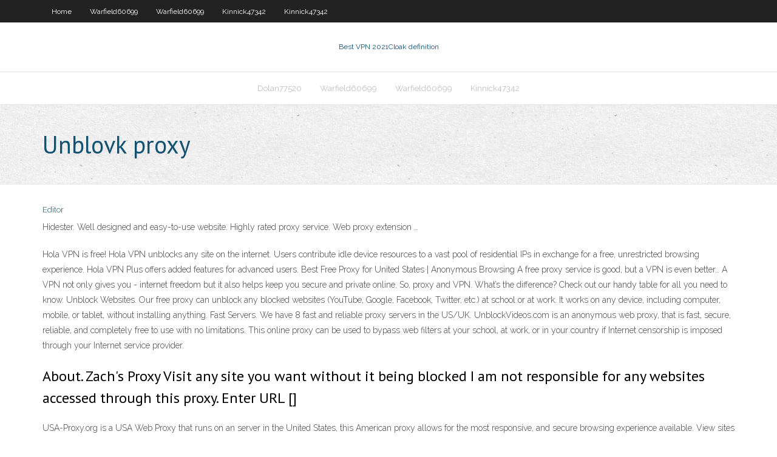

--- FILE ---
content_type: text/html; charset=utf-8
request_url: https://fastvpnwuitlg.netlify.app/dolan77520zaqu/unblovk-proxy-345
body_size: 3932
content:
<!DOCTYPE html><html class=" js flexbox flexboxlegacy canvas canvastext webgl no-touch geolocation postmessage no-websqldatabase indexeddb hashchange history draganddrop websockets rgba hsla multiplebgs backgroundsize borderimage borderradius boxshadow textshadow opacity cssanimations csscolumns cssgradients cssreflections csstransforms csstransforms3d csstransitions fontface generatedcontent video audio localstorage sessionstorage webworkers no-applicationcache svg inlinesvg smil svgclippaths"><head>
<meta charset="UTF-8">
<meta name="viewport" content="width=device-width">
<link rel="profile" href="//gmpg.org/xfn/11">
<!--[if lt IE 9]>

<![endif]-->
<title>Unblovk proxy aofkv</title>
<link rel="dns-prefetch" href="//fonts.googleapis.com">
<link rel="dns-prefetch" href="//s.w.org">
<link rel="stylesheet" id="wp-block-library-css" href="https://fastvpnwuitlg.netlify.app/wp-includes/css/dist/block-library/style.min.css?ver=5.3" type="text/css" media="all">
<link rel="stylesheet" id="exblog-parent-style-css" href="https://fastvpnwuitlg.netlify.app/wp-content/themes/experon/style.css?ver=5.3" type="text/css" media="all">
<link rel="stylesheet" id="exblog-style-css" href="https://fastvpnwuitlg.netlify.app/wp-content/themes/exblog/style.css?ver=1.0.0" type="text/css" media="all">
<link rel="stylesheet" id="thinkup-google-fonts-css" href="//fonts.googleapis.com/css?family=PT+Sans%3A300%2C400%2C600%2C700%7CRaleway%3A300%2C400%2C600%2C700&amp;subset=latin%2Clatin-ext" type="text/css" media="all">
<link rel="stylesheet" id="prettyPhoto-css" href="https://fastvpnwuitlg.netlify.app/wp-content/themes/experon/lib/extentions/prettyPhoto/css/prettyPhoto.css?ver=3.1.6" type="text/css" media="all">
<link rel="stylesheet" id="thinkup-bootstrap-css" href="https://fastvpnwuitlg.netlify.app/wp-content/themes/experon/lib/extentions/bootstrap/css/bootstrap.min.css?ver=2.3.2" type="text/css" media="all">
<link rel="stylesheet" id="dashicons-css" href="https://fastvpnwuitlg.netlify.app/wp-includes/css/dashicons.min.css?ver=5.3" type="text/css" media="all">
<link rel="stylesheet" id="font-awesome-css" href="https://fastvpnwuitlg.netlify.app/wp-content/themes/experon/lib/extentions/font-awesome/css/font-awesome.min.css?ver=4.7.0" type="text/css" media="all">
<link rel="stylesheet" id="thinkup-shortcodes-css" href="https://fastvpnwuitlg.netlify.app/wp-content/themes/experon/styles/style-shortcodes.css?ver=1.3.10" type="text/css" media="all">
<link rel="stylesheet" id="thinkup-style-css" href="https://fastvpnwuitlg.netlify.app/wp-content/themes/exblog/style.css?ver=1.3.10" type="text/css" media="all">
<link rel="stylesheet" id="thinkup-responsive-css" href="https://fastvpnwuitlg.netlify.app/wp-content/themes/experon/styles/style-responsive.css?ver=1.3.10" type="text/css" media="all">


<meta name="generator" content="WordPress 5.3">

<!-- Start Of Script Generated by Author hReview Plugin 0.0.9.4 by authorhreview.com -->
<meta itemprop="name" content="https://fastvpnwuitlg.netlify.app/dolan77520zaqu/unblovk-proxy-345.html">
<meta itemprop="description" content="88 kg, or 2 pounds, on average, over a period of several weeks (13). Their conclusion sums it up quite nicely: …Garcinia extractsHCA can cause short-term weight loss.">
<meta itemprop="summary" content="88 kg, or 2 pounds, on average, over a period of several weeks (13). Their conclusion sums it up quite nicely: …Garcinia extractsHCA can cause short-term weight loss.">
<meta itemprop="ratingValue" content="5">
<meta itemprop="itemreviewed" content="Unblovk proxy">
<!-- End Of Script Generated by Author hReview Plugin 0.0.9.4 by authorhreview.com -->
</head>
<body class="archive category  category-17 layout-sidebar-none layout-responsive header-style1 blog-style1">
<div id="body-core" class="hfeed site">
	<header id="site-header">
	<div id="pre-header">
		<div class="wrap-safari">
		<div id="pre-header-core" class="main-navigation">
		<div id="pre-header-links-inner" class="header-links"><ul id="menu-top" class="menu"><li id="menu-item-100" class="menu-item menu-item-type-custom menu-item-object-custom menu-item-home menu-item-337"><a href="https://fastvpnwuitlg.netlify.app">Home</a></li><li id="menu-item-16" class="menu-item menu-item-type-custom menu-item-object-custom menu-item-home menu-item-100"><a href="https://fastvpnwuitlg.netlify.app/warfield60699guci/">Warfield60699</a></li><li id="menu-item-567" class="menu-item menu-item-type-custom menu-item-object-custom menu-item-home menu-item-100"><a href="https://fastvpnwuitlg.netlify.app/warfield60699guci/">Warfield60699</a></li><li id="menu-item-680" class="menu-item menu-item-type-custom menu-item-object-custom menu-item-home menu-item-100"><a href="https://fastvpnwuitlg.netlify.app/kinnick47342win/">Kinnick47342</a></li><li id="menu-item-250" class="menu-item menu-item-type-custom menu-item-object-custom menu-item-home menu-item-100"><a href="https://fastvpnwuitlg.netlify.app/kinnick47342win/">Kinnick47342</a></li></ul></div>			
		</div>
		</div>
		</div>
		<!-- #pre-header -->

		<div id="header">
		<div id="header-core">

			<div id="logo">
			<a rel="home" href="https://fastvpnwuitlg.netlify.app/"><span rel="home" class="site-title" title="Best VPN 2021">Best VPN 2021</span><span class="site-description" title="VPN 2021">Cloak definition</span></a></div>

			<div id="header-links" class="main-navigation">
			<div id="header-links-inner" class="header-links">
		<ul class="menu">
		<li></li><li id="menu-item-659" class="menu-item menu-item-type-custom menu-item-object-custom menu-item-home menu-item-100"><a href="https://fastvpnwuitlg.netlify.app/dolan77520zaqu/">Dolan77520</a></li><li id="menu-item-3" class="menu-item menu-item-type-custom menu-item-object-custom menu-item-home menu-item-100"><a href="https://fastvpnwuitlg.netlify.app/warfield60699guci/">Warfield60699</a></li><li id="menu-item-118" class="menu-item menu-item-type-custom menu-item-object-custom menu-item-home menu-item-100"><a href="https://fastvpnwuitlg.netlify.app/warfield60699guci/">Warfield60699</a></li><li id="menu-item-790" class="menu-item menu-item-type-custom menu-item-object-custom menu-item-home menu-item-100"><a href="https://fastvpnwuitlg.netlify.app/kinnick47342win/">Kinnick47342</a></li></ul></div>
			</div>
			<!-- #header-links .main-navigation -->

			<div id="header-nav"><a class="btn-navbar" data-toggle="collapse" data-target=".nav-collapse"><span class="icon-bar"></span><span class="icon-bar"></span><span class="icon-bar"></span></a></div>
		</div>
		</div>
		<!-- #header -->
		
		<div id="intro" class="option1"><div class="wrap-safari"><div id="intro-core"><h1 class="page-title"><span>Unblovk proxy</span></h1></div></div></div>
	</header>
	<!-- header -->	
	<div id="content">
	<div id="content-core">

		<div id="main">
		<div id="main-core">
	<div id="container" class="masonry" style="position: relative; height: 1208.14px;">
		<div class="blog-grid element column-1 masonry-brick" style="position: absolute; left: 0px; top: 0px;">
		<header class="entry-header"><div class="entry-meta"><span class="author"><a href="https://fastvpnwuitlg.netlify.app/posts2.html" title="View all posts by Editor" rel="author">Editor</a></span></div><div class="clearboth"></div></header><!-- .entry-header -->
		<div class="entry-content">
<p>Hidester. Well designed and easy-to-use website. Highly rated proxy service. Web proxy extension …</p>
<p>Hola VPN is free! Hola VPN unblocks any site on the internet. Users contribute idle device resources to a vast pool of residential IPs in exchange for a free, unrestricted browsing experience. Hola VPN Plus offers added features for advanced users. Best Free Proxy for United States | Anonymous Browsing  A free proxy service is good, but a VPN is even better… A VPN not only gives you - internet freedom but it also helps keep you secure and private online. So, proxy and VPN. What’s the difference? Check out our handy table for all you need to know. Unblock Websites. Our free proxy can unblock any blocked websites (YouTube, Google, Facebook, Twitter, etc.) at school or at work. It works on any device, including computer, mobile, or tablet, without installing anything. Fast Servers. We have 8 fast and reliable proxy servers in the US/UK.  UnblockVideos.com is an anonymous web proxy, that is fast, secure, reliable, and completely free to use with no limitations. This online proxy can be used to bypass web filters at your school, at work, or in your country if Internet censorship is imposed through your Internet service provider. </p>
<h2>About. Zach's Proxy Visit any site you want without it being blocked I am not responsible for any websites accessed through this proxy. Enter URL []</h2>
<p>USA-Proxy.org is a USA Web Proxy that runs on an server in the United States, this American proxy allows for the most responsive, and secure browsing experience available. View sites like Facebook, Youtube, and Twitter without being inconvenienced by a dictatorial regime, school filters, and work rules.  Apr 04, 2019 ·  Unblock TorLock with Proxy and Mirror Sites In these times when cyber laws have made it excruciatingly difficult for torrent sites to survive, one can only hope their favourite torrent site isn’t sent to the gallows.  Mar 24, 2019 ·  This is where a RARBG unblock site comes in handy. A proxy or mirror websites lets you access all the torrent files and magnet links available on the RARBG index via other websites, so you don’t need to think about existing constraints set up by a particular nation or internet service provider. </p>
<h3>Hidester. Well designed and easy-to-use website. Highly rated proxy service. Web proxy extension …</h3>
<p>About. Zach's Proxy Visit any site you want without it being blocked I am not responsible for any websites accessed through this proxy. Enter URL []  The extension presented free and ad-free VPN proxy service that provides a fast and open Internet. No account or subscription needed to get started iNinja VPN. Just install, connect your preferable region and get advanced access to desirable premium content.  Unblock sites that are blocked like facebook, youtube, etc. in school, college or work place with our super fast free proxy site and browse them anonymously.  UnblockFreeProxy is a free anonymous web proxy which allows people all over the world to bypass internet filters, unblock sites, surf anonymously and enjoy unrestricted browsing.  Proxysite.cloud is a USA web proxy site hosted in the cloud that allows you to unblock sites and bypass filters. We have a dedicated network of proxy sites, all of which can be used to unblock restricted websites across the globe.  Free Anonymous Proxy Browser Our free Web proxy allows you to unblock any blocked website. Just type the website address in the box below and access any site you want. However, if you need a more wholistic security solution, download our VPN app for free. </p>
<ul><li></li><li></li><li></li><li></li><li></li><li></li><li></li><li></li><li></li><li></li><li></li><li></li><li></li><li></li><li></li></ul>
		</div><!-- .entry-content --><div class="clearboth"></div><!-- #post- -->
</div></div><div class="clearboth"></div>
<nav class="navigation pagination" role="navigation" aria-label="Записи">
		<h2 class="screen-reader-text">Stories</h2>
		<div class="nav-links"><span aria-current="page" class="page-numbers current">1</span>
<a class="page-numbers" href="https://fastvpnwuitlg.netlify.app/dolan77520zaqu/">2</a>
<a class="next page-numbers" href="https://fastvpnwuitlg.netlify.app/posts1.php"><i class="fa fa-angle-right"></i></a></div>
	</nav>
</div><!-- #main-core -->
		</div><!-- #main -->
			</div>
	</div><!-- #content -->
	<footer>
		<div id="footer"><div id="footer-core" class="option2"><div id="footer-col1" class="widget-area one_half">		<aside class="widget widget_recent_entries">		<h3 class="footer-widget-title"><span>New Posts</span></h3>		<ul>
					<li>
					<a href="https://fastvpnwuitlg.netlify.app/kinnick47342win/e-proxy-openvpn-566">E proxy openvpn</a>
					</li><li>
					<a href="https://fastvpnwuitlg.netlify.app/warfield60699guci/tails-the-amnesic-incognito-live-system-siq">Tails the amnesic incognito live system</a>
					</li><li>
					<a href="https://fastvpnwuitlg.netlify.app/warfield60699guci/macbook-pro-not-connecting-to-internet-zo">Macbook pro not connecting to internet</a>
					</li><li>
					<a href="https://fastvpnwuitlg.netlify.app/dolan77520zaqu/kiss-asstorrents-960">Kiss asstorrents</a>
					</li><li>
					<a href="https://fastvpnwuitlg.netlify.app/warfield60699guci/hide-my-ip-mobile-vah">Hide my ip mobile</a>
					</li>
					</ul>
		</aside></div>
		<div id="footer-col2" class="widget-area last one_half"><aside class="widget widget_recent_entries"><h3 class="footer-widget-title"><span>Top Posts</span></h3>		<ul>
					<li>
					<a href="https://jackpotwkdg.web.app/wrede16799vuwe/tecnicas-para-ganar-el-poker-271.html">Kickass torrents fast and free downloads</a>
					</li><li>
					<a href="https://writegrcxc.netlify.app/jauron39511qi/poorly-written-essay-example-reh.html">Rv082 vpn</a>
					</li><li>
					<a href="https://bestspinsoyic.web.app/bernard79642no/open-mega-lucky-bonus-zynga-poker-4.html">Live t20 streaming india vs pakistan</a>
					</li><li>
					<a href="https://zerkalowlxn.web.app/abruzzino56060pa/najblisze-kasyno-lafayette-la-786.html">Syria proxy list</a>
					</li><li>
					<a href="https://bonusjzkw.web.app/nollora70695lira/casino-cua-khau-xa-xia-731.html">How to configure cisco router step by step video</a>
					</li>
					</ul>
		</aside></div></div></div><!-- #footer -->		
		<div id="sub-footer">
		<div id="sub-footer-core">
			 
			<!-- .copyright --><!-- #footer-menu -->
		</div>
		</div>
	</footer><!-- footer -->
</div><!-- #body-core -->










</body></html>